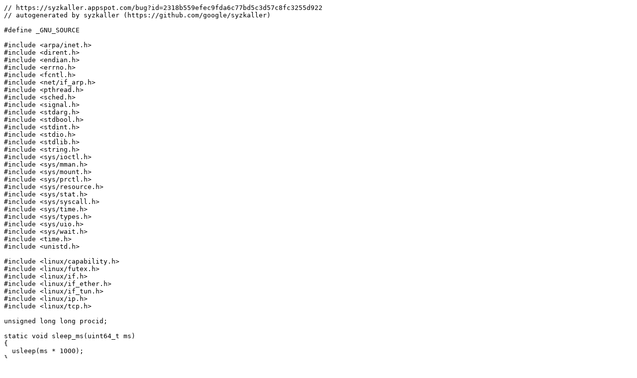

--- FILE ---
content_type: text/plain; charset=utf-8
request_url: https://syzkaller.appspot.com/text?tag=ReproC&x=1760f806400000
body_size: 6302
content:
// https://syzkaller.appspot.com/bug?id=2318b559efec9fda6c77bd5c3d57c8fc3255d922
// autogenerated by syzkaller (https://github.com/google/syzkaller)

#define _GNU_SOURCE

#include <arpa/inet.h>
#include <dirent.h>
#include <endian.h>
#include <errno.h>
#include <fcntl.h>
#include <net/if_arp.h>
#include <pthread.h>
#include <sched.h>
#include <signal.h>
#include <stdarg.h>
#include <stdbool.h>
#include <stdint.h>
#include <stdio.h>
#include <stdlib.h>
#include <string.h>
#include <sys/ioctl.h>
#include <sys/mman.h>
#include <sys/mount.h>
#include <sys/prctl.h>
#include <sys/resource.h>
#include <sys/stat.h>
#include <sys/syscall.h>
#include <sys/time.h>
#include <sys/types.h>
#include <sys/uio.h>
#include <sys/wait.h>
#include <time.h>
#include <unistd.h>

#include <linux/capability.h>
#include <linux/futex.h>
#include <linux/if.h>
#include <linux/if_ether.h>
#include <linux/if_tun.h>
#include <linux/ip.h>
#include <linux/tcp.h>

unsigned long long procid;

static void sleep_ms(uint64_t ms)
{
  usleep(ms * 1000);
}

static uint64_t current_time_ms(void)
{
  struct timespec ts;
  if (clock_gettime(CLOCK_MONOTONIC, &ts))
    exit(1);
  return (uint64_t)ts.tv_sec * 1000 + (uint64_t)ts.tv_nsec / 1000000;
}

static void use_temporary_dir(void)
{
  char tmpdir_template[] = "./syzkaller.XXXXXX";
  char* tmpdir = mkdtemp(tmpdir_template);
  if (!tmpdir)
    exit(1);
  if (chmod(tmpdir, 0777))
    exit(1);
  if (chdir(tmpdir))
    exit(1);
}

static void thread_start(void* (*fn)(void*), void* arg)
{
  pthread_t th;
  pthread_attr_t attr;
  pthread_attr_init(&attr);
  pthread_attr_setstacksize(&attr, 128 << 10);
  if (pthread_create(&th, &attr, fn, arg))
    exit(1);
  pthread_attr_destroy(&attr);
}

typedef struct {
  int state;
} event_t;

static void event_init(event_t* ev)
{
  ev->state = 0;
}

static void event_reset(event_t* ev)
{
  ev->state = 0;
}

static void event_set(event_t* ev)
{
  if (ev->state)
    exit(1);
  __atomic_store_n(&ev->state, 1, __ATOMIC_RELEASE);
  syscall(SYS_futex, &ev->state, FUTEX_WAKE | FUTEX_PRIVATE_FLAG);
}

static void event_wait(event_t* ev)
{
  while (!__atomic_load_n(&ev->state, __ATOMIC_ACQUIRE))
    syscall(SYS_futex, &ev->state, FUTEX_WAIT | FUTEX_PRIVATE_FLAG, 0, 0);
}

static int event_isset(event_t* ev)
{
  return __atomic_load_n(&ev->state, __ATOMIC_ACQUIRE);
}

static int event_timedwait(event_t* ev, uint64_t timeout)
{
  uint64_t start = current_time_ms();
  uint64_t now = start;
  for (;;) {
    uint64_t remain = timeout - (now - start);
    struct timespec ts;
    ts.tv_sec = remain / 1000;
    ts.tv_nsec = (remain % 1000) * 1000 * 1000;
    syscall(SYS_futex, &ev->state, FUTEX_WAIT | FUTEX_PRIVATE_FLAG, 0, &ts);
    if (__atomic_load_n(&ev->state, __ATOMIC_RELAXED))
      return 1;
    now = current_time_ms();
    if (now - start > timeout)
      return 0;
  }
}

static void vsnprintf_check(char* str, size_t size, const char* format,
                            va_list args)
{
  int rv;
  rv = vsnprintf(str, size, format, args);
  if (rv < 0)
    exit(1);
  if ((size_t)rv >= size)
    exit(1);
}

#define COMMAND_MAX_LEN 128
#define PATH_PREFIX                                                            \
  "PATH=/usr/local/sbin:/usr/local/bin:/usr/sbin:/usr/bin:/sbin:/bin "
#define PATH_PREFIX_LEN (sizeof(PATH_PREFIX) - 1)

static void execute_command(bool panic, const char* format, ...)
{
  va_list args;
  char command[PATH_PREFIX_LEN + COMMAND_MAX_LEN];
  int rv;
  va_start(args, format);
  memcpy(command, PATH_PREFIX, PATH_PREFIX_LEN);
  vsnprintf_check(command + PATH_PREFIX_LEN, COMMAND_MAX_LEN, format, args);
  va_end(args);
  rv = system(command);
  if (rv) {
    if (panic)
      exit(1);
  }
}

static int tunfd = -1;
static int tun_frags_enabled;
#define SYZ_TUN_MAX_PACKET_SIZE 1000

#define TUN_IFACE "syz_tun"

#define LOCAL_MAC "aa:aa:aa:aa:aa:aa"
#define REMOTE_MAC "aa:aa:aa:aa:aa:bb"

#define LOCAL_IPV4 "172.20.20.170"
#define REMOTE_IPV4 "172.20.20.187"

#define LOCAL_IPV6 "fe80::aa"
#define REMOTE_IPV6 "fe80::bb"

#define IFF_NAPI 0x0010
#define IFF_NAPI_FRAGS 0x0020

static void initialize_tun(void)
{
  tunfd = open("/dev/net/tun", O_RDWR | O_NONBLOCK);
  if (tunfd == -1) {
    printf("tun: can't open /dev/net/tun: please enable CONFIG_TUN=y\n");
    printf("otherwise fuzzing or reproducing might not work as intended\n");
    return;
  }
  const int kTunFd = 240;
  if (dup2(tunfd, kTunFd) < 0)
    exit(1);
  close(tunfd);
  tunfd = kTunFd;
  struct ifreq ifr;
  memset(&ifr, 0, sizeof(ifr));
  strncpy(ifr.ifr_name, TUN_IFACE, IFNAMSIZ);
  ifr.ifr_flags = IFF_TAP | IFF_NO_PI | IFF_NAPI | IFF_NAPI_FRAGS;
  if (ioctl(tunfd, TUNSETIFF, (void*)&ifr) < 0) {
    ifr.ifr_flags = IFF_TAP | IFF_NO_PI;
    if (ioctl(tunfd, TUNSETIFF, (void*)&ifr) < 0)
      exit(1);
  }
  if (ioctl(tunfd, TUNGETIFF, (void*)&ifr) < 0)
    exit(1);
  tun_frags_enabled = (ifr.ifr_flags & IFF_NAPI_FRAGS) != 0;
  execute_command(0, "sysctl -w net.ipv6.conf.%s.accept_dad=0", TUN_IFACE);
  execute_command(0, "sysctl -w net.ipv6.conf.%s.router_solicitations=0",
                  TUN_IFACE);
  execute_command(1, "ip link set dev %s address %s", TUN_IFACE, LOCAL_MAC);
  execute_command(1, "ip addr add %s/24 dev %s", LOCAL_IPV4, TUN_IFACE);
  execute_command(1, "ip neigh add %s lladdr %s dev %s nud permanent",
                  REMOTE_IPV4, REMOTE_MAC, TUN_IFACE);
  execute_command(0, "ip -6 addr add %s/120 dev %s", LOCAL_IPV6, TUN_IFACE);
  execute_command(0, "ip -6 neigh add %s lladdr %s dev %s nud permanent",
                  REMOTE_IPV6, REMOTE_MAC, TUN_IFACE);
  execute_command(1, "ip link set dev %s up", TUN_IFACE);
}

#define DEV_IPV4 "172.20.20.%d"
#define DEV_IPV6 "fe80::%02hx"
#define DEV_MAC "aa:aa:aa:aa:aa:%02hx"

static void snprintf_check(char* str, size_t size, const char* format, ...)
{
  va_list args;
  va_start(args, format);
  vsnprintf_check(str, size, format, args);
  va_end(args);
}
static void initialize_netdevices(void)
{
  unsigned i;
  const char* devtypes[] = {"ip6gretap", "bridge", "vcan", "bond", "team"};
  const char* devnames[] = {"lo",
                            "sit0",
                            "bridge0",
                            "vcan0",
                            "tunl0",
                            "gre0",
                            "gretap0",
                            "ip_vti0",
                            "ip6_vti0",
                            "ip6tnl0",
                            "ip6gre0",
                            "ip6gretap0",
                            "erspan0",
                            "bond0",
                            "veth0",
                            "veth1",
                            "team0",
                            "veth0_to_bridge",
                            "veth1_to_bridge",
                            "veth0_to_bond",
                            "veth1_to_bond",
                            "veth0_to_team",
                            "veth1_to_team"};
  const char* devmasters[] = {"bridge", "bond", "team"};
  for (i = 0; i < sizeof(devtypes) / (sizeof(devtypes[0])); i++)
    execute_command(0, "ip link add dev %s0 type %s", devtypes[i], devtypes[i]);
  execute_command(0, "ip link add type veth");
  for (i = 0; i < sizeof(devmasters) / (sizeof(devmasters[0])); i++) {
    execute_command(
        0, "ip link add name %s_slave_0 type veth peer name veth0_to_%s",
        devmasters[i], devmasters[i]);
    execute_command(
        0, "ip link add name %s_slave_1 type veth peer name veth1_to_%s",
        devmasters[i], devmasters[i]);
    execute_command(0, "ip link set %s_slave_0 master %s0", devmasters[i],
                    devmasters[i]);
    execute_command(0, "ip link set %s_slave_1 master %s0", devmasters[i],
                    devmasters[i]);
    execute_command(0, "ip link set veth0_to_%s up", devmasters[i]);
    execute_command(0, "ip link set veth1_to_%s up", devmasters[i]);
  }
  execute_command(0, "ip link set bridge_slave_0 up");
  execute_command(0, "ip link set bridge_slave_1 up");
  for (i = 0; i < sizeof(devnames) / (sizeof(devnames[0])); i++) {
    char addr[32];
    snprintf_check(addr, sizeof(addr), DEV_IPV4, i + 10);
    execute_command(0, "ip -4 addr add %s/24 dev %s", addr, devnames[i]);
    snprintf_check(addr, sizeof(addr), DEV_IPV6, i + 10);
    execute_command(0, "ip -6 addr add %s/120 dev %s", addr, devnames[i]);
    snprintf_check(addr, sizeof(addr), DEV_MAC, i + 10);
    execute_command(0, "ip link set dev %s address %s", devnames[i], addr);
    execute_command(0, "ip link set dev %s up", devnames[i]);
  }
}

static int read_tun(char* data, int size)
{
  if (tunfd < 0)
    return -1;
  int rv = read(tunfd, data, size);
  if (rv < 0) {
    if (errno == EAGAIN)
      return -1;
    if (errno == EBADFD)
      return -1;
    exit(1);
  }
  return rv;
}

static void flush_tun()
{
  char data[SYZ_TUN_MAX_PACKET_SIZE];
  while (read_tun(&data[0], sizeof(data)) != -1) {
  }
}

static bool write_file(const char* file, const char* what, ...)
{
  char buf[1024];
  va_list args;
  va_start(args, what);
  vsnprintf(buf, sizeof(buf), what, args);
  va_end(args);
  buf[sizeof(buf) - 1] = 0;
  int len = strlen(buf);
  int fd = open(file, O_WRONLY | O_CLOEXEC);
  if (fd == -1)
    return false;
  if (write(fd, buf, len) != len) {
    int err = errno;
    close(fd);
    errno = err;
    return false;
  }
  close(fd);
  return true;
}

static void setup_cgroups()
{
  if (mkdir("/syzcgroup", 0777)) {
  }
  if (mkdir("/syzcgroup/unified", 0777)) {
  }
  if (mount("none", "/syzcgroup/unified", "cgroup2", 0, NULL)) {
  }
  if (chmod("/syzcgroup/unified", 0777)) {
  }
  if (!write_file("/syzcgroup/unified/cgroup.subtree_control",
                  "+cpu +memory +io +pids +rdma")) {
  }
  if (mkdir("/syzcgroup/cpu", 0777)) {
  }
  if (mount("none", "/syzcgroup/cpu", "cgroup", 0,
            "cpuset,cpuacct,perf_event,hugetlb")) {
  }
  if (!write_file("/syzcgroup/cpu/cgroup.clone_children", "1")) {
  }
  if (chmod("/syzcgroup/cpu", 0777)) {
  }
  if (mkdir("/syzcgroup/net", 0777)) {
  }
  if (mount("none", "/syzcgroup/net", "cgroup", 0,
            "net_cls,net_prio,devices,freezer")) {
  }
  if (chmod("/syzcgroup/net", 0777)) {
  }
  if (!write_file("/proc/self/oom_score_adj", "-1000")) {
  }
}
static void setup_binfmt_misc()
{
  if (mount(0, "/proc/sys/fs/binfmt_misc", "binfmt_misc", 0, 0)) {
  }
  if (!write_file("/proc/sys/fs/binfmt_misc/register",
                  ":syz0:M:0:\x01::./file0:")) {
  }
  if (!write_file("/proc/sys/fs/binfmt_misc/register",
                  ":syz1:M:1:\x02::./file0:POC")) {
  }
}

static void setup_common()
{
  if (mount(0, "/sys/fs/fuse/connections", "fusectl", 0, 0)) {
  }
  setup_cgroups();
  setup_binfmt_misc();
}

static void loop();

static void sandbox_common()
{
  prctl(PR_SET_PDEATHSIG, SIGKILL, 0, 0, 0);
  setpgrp();
  setsid();
  struct rlimit rlim;
  rlim.rlim_cur = rlim.rlim_max = 160 << 20;
  setrlimit(RLIMIT_AS, &rlim);
  rlim.rlim_cur = rlim.rlim_max = 8 << 20;
  setrlimit(RLIMIT_MEMLOCK, &rlim);
  rlim.rlim_cur = rlim.rlim_max = 136 << 20;
  setrlimit(RLIMIT_FSIZE, &rlim);
  rlim.rlim_cur = rlim.rlim_max = 1 << 20;
  setrlimit(RLIMIT_STACK, &rlim);
  rlim.rlim_cur = rlim.rlim_max = 0;
  setrlimit(RLIMIT_CORE, &rlim);
  rlim.rlim_cur = rlim.rlim_max = 256;
  setrlimit(RLIMIT_NOFILE, &rlim);
  if (unshare(CLONE_NEWNS)) {
  }
  if (unshare(CLONE_NEWIPC)) {
  }
  if (unshare(0x02000000)) {
  }
  if (unshare(CLONE_NEWUTS)) {
  }
  if (unshare(CLONE_SYSVSEM)) {
  }
}

int wait_for_loop(int pid)
{
  if (pid < 0)
    exit(1);
  int status = 0;
  while (waitpid(-1, &status, __WALL) != pid) {
  }
  return WEXITSTATUS(status);
}

static int real_uid;
static int real_gid;
__attribute__((aligned(64 << 10))) static char sandbox_stack[1 << 20];

static int namespace_sandbox_proc(void* arg)
{
  sandbox_common();
  write_file("/proc/self/setgroups", "deny");
  if (!write_file("/proc/self/uid_map", "0 %d 1\n", real_uid))
    exit(1);
  if (!write_file("/proc/self/gid_map", "0 %d 1\n", real_gid))
    exit(1);
  if (unshare(CLONE_NEWNET))
    exit(1);
  initialize_tun();
  initialize_netdevices();
  if (mkdir("./syz-tmp", 0777))
    exit(1);
  if (mount("", "./syz-tmp", "tmpfs", 0, NULL))
    exit(1);
  if (mkdir("./syz-tmp/newroot", 0777))
    exit(1);
  if (mkdir("./syz-tmp/newroot/dev", 0700))
    exit(1);
  unsigned bind_mount_flags = MS_BIND | MS_REC | MS_PRIVATE;
  if (mount("/dev", "./syz-tmp/newroot/dev", NULL, bind_mount_flags, NULL))
    exit(1);
  if (mkdir("./syz-tmp/newroot/proc", 0700))
    exit(1);
  if (mount(NULL, "./syz-tmp/newroot/proc", "proc", 0, NULL))
    exit(1);
  if (mkdir("./syz-tmp/newroot/selinux", 0700))
    exit(1);
  const char* selinux_path = "./syz-tmp/newroot/selinux";
  if (mount("/selinux", selinux_path, NULL, bind_mount_flags, NULL)) {
    if (errno != ENOENT)
      exit(1);
    if (mount("/sys/fs/selinux", selinux_path, NULL, bind_mount_flags, NULL) &&
        errno != ENOENT)
      exit(1);
  }
  if (mkdir("./syz-tmp/newroot/sys", 0700))
    exit(1);
  if (mount("/sys", "./syz-tmp/newroot/sys", 0, bind_mount_flags, NULL))
    exit(1);
  if (mkdir("./syz-tmp/newroot/syzcgroup", 0700))
    exit(1);
  if (mkdir("./syz-tmp/newroot/syzcgroup/unified", 0700))
    exit(1);
  if (mkdir("./syz-tmp/newroot/syzcgroup/cpu", 0700))
    exit(1);
  if (mkdir("./syz-tmp/newroot/syzcgroup/net", 0700))
    exit(1);
  if (mount("/syzcgroup/unified", "./syz-tmp/newroot/syzcgroup/unified", NULL,
            bind_mount_flags, NULL)) {
  }
  if (mount("/syzcgroup/cpu", "./syz-tmp/newroot/syzcgroup/cpu", NULL,
            bind_mount_flags, NULL)) {
  }
  if (mount("/syzcgroup/net", "./syz-tmp/newroot/syzcgroup/net", NULL,
            bind_mount_flags, NULL)) {
  }
  if (mkdir("./syz-tmp/pivot", 0777))
    exit(1);
  if (syscall(SYS_pivot_root, "./syz-tmp", "./syz-tmp/pivot")) {
    if (chdir("./syz-tmp"))
      exit(1);
  } else {
    if (chdir("/"))
      exit(1);
    if (umount2("./pivot", MNT_DETACH))
      exit(1);
  }
  if (chroot("./newroot"))
    exit(1);
  if (chdir("/"))
    exit(1);
  struct __user_cap_header_struct cap_hdr = {};
  struct __user_cap_data_struct cap_data[2] = {};
  cap_hdr.version = _LINUX_CAPABILITY_VERSION_3;
  cap_hdr.pid = getpid();
  if (syscall(SYS_capget, &cap_hdr, &cap_data))
    exit(1);
  cap_data[0].effective &= ~(1 << CAP_SYS_PTRACE);
  cap_data[0].permitted &= ~(1 << CAP_SYS_PTRACE);
  cap_data[0].inheritable &= ~(1 << CAP_SYS_PTRACE);
  if (syscall(SYS_capset, &cap_hdr, &cap_data))
    exit(1);
  loop();
  exit(1);
}

#define SYZ_HAVE_SANDBOX_NAMESPACE 1
static int do_sandbox_namespace(void)
{
  int pid;
  setup_common();
  real_uid = getuid();
  real_gid = getgid();
  mprotect(sandbox_stack, 4096, PROT_NONE);
  pid =
      clone(namespace_sandbox_proc, &sandbox_stack[sizeof(sandbox_stack) - 64],
            CLONE_NEWUSER | CLONE_NEWPID, 0);
  return wait_for_loop(pid);
}

#define FS_IOC_SETFLAGS _IOW('f', 2, long)
static void remove_dir(const char* dir)
{
  DIR* dp;
  struct dirent* ep;
  int iter = 0;
retry:
  while (umount2(dir, MNT_DETACH) == 0) {
  }
  dp = opendir(dir);
  if (dp == NULL) {
    if (errno == EMFILE) {
      exit(1);
    }
    exit(1);
  }
  while ((ep = readdir(dp))) {
    if (strcmp(ep->d_name, ".") == 0 || strcmp(ep->d_name, "..") == 0)
      continue;
    char filename[FILENAME_MAX];
    snprintf(filename, sizeof(filename), "%s/%s", dir, ep->d_name);
    while (umount2(filename, MNT_DETACH) == 0) {
    }
    struct stat st;
    if (lstat(filename, &st))
      exit(1);
    if (S_ISDIR(st.st_mode)) {
      remove_dir(filename);
      continue;
    }
    int i;
    for (i = 0;; i++) {
      if (unlink(filename) == 0)
        break;
      if (errno == EPERM) {
        int fd = open(filename, O_RDONLY);
        if (fd != -1) {
          long flags = 0;
          if (ioctl(fd, FS_IOC_SETFLAGS, &flags) == 0)
            close(fd);
          continue;
        }
      }
      if (errno == EROFS) {
        break;
      }
      if (errno != EBUSY || i > 100)
        exit(1);
      if (umount2(filename, MNT_DETACH))
        exit(1);
    }
  }
  closedir(dp);
  int i;
  for (i = 0;; i++) {
    if (rmdir(dir) == 0)
      break;
    if (i < 100) {
      if (errno == EPERM) {
        int fd = open(dir, O_RDONLY);
        if (fd != -1) {
          long flags = 0;
          if (ioctl(fd, FS_IOC_SETFLAGS, &flags) == 0)
            close(fd);
          continue;
        }
      }
      if (errno == EROFS) {
        break;
      }
      if (errno == EBUSY) {
        if (umount2(dir, MNT_DETACH))
          exit(1);
        continue;
      }
      if (errno == ENOTEMPTY) {
        if (iter < 100) {
          iter++;
          goto retry;
        }
      }
    }
    exit(1);
  }
}

static void kill_and_wait(int pid, int* status)
{
  kill(-pid, SIGKILL);
  kill(pid, SIGKILL);
  int i;
  for (i = 0; i < 100; i++) {
    if (waitpid(-1, status, WNOHANG | __WALL) == pid)
      return;
    usleep(1000);
  }
  DIR* dir = opendir("/sys/fs/fuse/connections");
  if (dir) {
    for (;;) {
      struct dirent* ent = readdir(dir);
      if (!ent)
        break;
      if (strcmp(ent->d_name, ".") == 0 || strcmp(ent->d_name, "..") == 0)
        continue;
      char abort[300];
      snprintf(abort, sizeof(abort), "/sys/fs/fuse/connections/%s/abort",
               ent->d_name);
      int fd = open(abort, O_WRONLY);
      if (fd == -1) {
        continue;
      }
      if (write(fd, abort, 1) < 0) {
      }
      close(fd);
    }
    closedir(dir);
  } else {
  }
  while (waitpid(-1, status, __WALL) != pid) {
  }
}

#define SYZ_HAVE_SETUP_LOOP 1
static void setup_loop()
{
  int pid = getpid();
  char cgroupdir[64];
  char file[128];
  snprintf(cgroupdir, sizeof(cgroupdir), "/syzcgroup/unified/syz%llu", procid);
  if (mkdir(cgroupdir, 0777)) {
  }
  snprintf(file, sizeof(file), "%s/pids.max", cgroupdir);
  if (!write_file(file, "32")) {
  }
  snprintf(file, sizeof(file), "%s/memory.low", cgroupdir);
  if (!write_file(file, "%d", 198 << 20)) {
  }
  snprintf(file, sizeof(file), "%s/memory.high", cgroupdir);
  if (!write_file(file, "%d", 199 << 20)) {
  }
  snprintf(file, sizeof(file), "%s/memory.max", cgroupdir);
  if (!write_file(file, "%d", 200 << 20)) {
  }
  if (!write_file("/proc/self/oom_score_adj", "-1000")) {
  }
  snprintf(file, sizeof(file), "%s/cgroup.procs", cgroupdir);
  if (!write_file(file, "%d", pid)) {
  }
  snprintf(cgroupdir, sizeof(cgroupdir), "/syzcgroup/cpu/syz%llu", procid);
  if (mkdir(cgroupdir, 0777)) {
  }
  snprintf(file, sizeof(file), "%s/cgroup.procs", cgroupdir);
  if (!write_file(file, "%d", pid)) {
  }
  snprintf(cgroupdir, sizeof(cgroupdir), "/syzcgroup/net/syz%llu", procid);
  if (mkdir(cgroupdir, 0777)) {
  }
  snprintf(file, sizeof(file), "%s/cgroup.procs", cgroupdir);
  if (!write_file(file, "%d", pid)) {
  }
}

#define SYZ_HAVE_SETUP_TEST 1
static void setup_test()
{
  prctl(PR_SET_PDEATHSIG, SIGKILL, 0, 0, 0);
  setpgrp();
  char cgroupdir[64];
  snprintf(cgroupdir, sizeof(cgroupdir), "/syzcgroup/unified/syz%llu", procid);
  if (symlink(cgroupdir, "./cgroup")) {
  }
  snprintf(cgroupdir, sizeof(cgroupdir), "/syzcgroup/cpu/syz%llu", procid);
  if (symlink(cgroupdir, "./cgroup.cpu")) {
  }
  snprintf(cgroupdir, sizeof(cgroupdir), "/syzcgroup/net/syz%llu", procid);
  if (symlink(cgroupdir, "./cgroup.net")) {
  }
  if (!write_file("/proc/self/oom_score_adj", "0")) {
  }
  flush_tun();
}

#define SYZ_HAVE_RESET_TEST 1
static void reset_test()
{
  int fd;
  for (fd = 3; fd < 30; fd++)
    close(fd);
}

struct thread_t {
  int created, call;
  event_t ready, done;
};

static struct thread_t threads[16];
static void execute_call(int call);
static int running;

static void* thr(void* arg)
{
  struct thread_t* th = (struct thread_t*)arg;
  for (;;) {
    event_wait(&th->ready);
    event_reset(&th->ready);
    execute_call(th->call);
    __atomic_fetch_sub(&running, 1, __ATOMIC_RELAXED);
    event_set(&th->done);
  }
  return 0;
}

static void execute_one(void)
{
  int i, call, thread;
  for (call = 0; call < 9; call++) {
    for (thread = 0; thread < (int)(sizeof(threads) / sizeof(threads[0]));
         thread++) {
      struct thread_t* th = &threads[thread];
      if (!th->created) {
        th->created = 1;
        event_init(&th->ready);
        event_init(&th->done);
        event_set(&th->done);
        thread_start(thr, th);
      }
      if (!event_isset(&th->done))
        continue;
      event_reset(&th->done);
      th->call = call;
      __atomic_fetch_add(&running, 1, __ATOMIC_RELAXED);
      event_set(&th->ready);
      event_timedwait(&th->done, 45);
      break;
    }
  }
  for (i = 0; i < 100 && __atomic_load_n(&running, __ATOMIC_RELAXED); i++)
    sleep_ms(1);
}

static void execute_one(void);

#define WAIT_FLAGS __WALL

static void loop(void)
{
  setup_loop();
  int iter;
  for (iter = 0;; iter++) {
    char cwdbuf[32];
    sprintf(cwdbuf, "./%d", iter);
    if (mkdir(cwdbuf, 0777))
      exit(1);
    int pid = fork();
    if (pid < 0)
      exit(1);
    if (pid == 0) {
      if (chdir(cwdbuf))
        exit(1);
      setup_test();
      execute_one();
      reset_test();
      exit(0);
    }
    int status = 0;
    uint64_t start = current_time_ms();
    for (;;) {
      if (waitpid(-1, &status, WNOHANG | WAIT_FLAGS) == pid)
        break;
      sleep_ms(1);
      if (current_time_ms() - start < 5 * 1000)
        continue;
      kill_and_wait(pid, &status);
      break;
    }
    remove_dir(cwdbuf);
  }
}
#ifndef __NR_mkdirat
#define __NR_mkdirat 296
#endif
#ifndef __NR_mmap
#define __NR_mmap 192
#endif
#ifndef __NR_mount
#define __NR_mount 21
#endif
#ifndef __NR_openat
#define __NR_openat 295
#endif
#ifndef __NR_read
#define __NR_read 3
#endif
#ifndef __NR_utimes
#define __NR_utimes 271
#endif
#ifndef __NR_write
#define __NR_write 4
#endif
#undef __NR_mmap
#define __NR_mmap __NR_mmap2

uint64_t r[1] = {0xffffffffffffffff};

void execute_call(int call)
{
  long res;
  switch (call) {
  case 0:
    memcpy((void*)0x200001c0, "./file0", 8);
    syscall(__NR_mkdirat, 0xffffff9c, 0x200001c0, 0);
    break;
  case 1:
    memcpy((void*)0x20000440, "/dev/fuse", 10);
    res = syscall(__NR_openat, 0xffffff9c, 0x20000440, 2, 0);
    if (res != -1)
      r[0] = res;
    break;
  case 2:
    memcpy((void*)0x200000c0, "./file0", 8);
    memcpy((void*)0x20000080, "fuse", 5);
    memcpy((void*)0x20000240, "fd", 2);
    *(uint8_t*)0x20000242 = 0x3d;
    sprintf((char*)0x20000243, "0x%016llx", (long long)r[0]);
    *(uint8_t*)0x20000255 = 0x2c;
    memcpy((void*)0x20000256, "rootmode", 8);
    *(uint8_t*)0x2000025e = 0x3d;
    sprintf((char*)0x2000025f, "%023llo", (long long)0x4004);
    *(uint8_t*)0x20000276 = 0x2c;
    memcpy((void*)0x20000277, "user_id", 7);
    *(uint8_t*)0x2000027e = 0x3d;
    sprintf((char*)0x2000027f, "%020llu", (long long)0);
    *(uint8_t*)0x20000293 = 0x2c;
    memcpy((void*)0x20000294, "group_id", 8);
    *(uint8_t*)0x2000029c = 0x3d;
    sprintf((char*)0x2000029d, "%020llu", (long long)0);
    *(uint8_t*)0x200002b1 = 0x2c;
    *(uint8_t*)0x200002b2 = 0;
    syscall(__NR_mount, 0, 0x200000c0, 0x20000080, 0, 0x20000240);
    break;
  case 3:
    syscall(__NR_read, (long)r[0], 0x20002000, 0x1301);
    break;
  case 4:
    syscall(__NR_read, (long)r[0], 0x20001000, 0xffffff20);
    break;
  case 5:
    memcpy((void*)0x20000000, "./file0", 8);
    *(uint32_t*)0x20000040 = 0x77359400;
    *(uint32_t*)0x20000044 = 0;
    *(uint32_t*)0x20000048 = 0x77359400;
    *(uint32_t*)0x2000004c = 0;
    syscall(__NR_utimes, 0x20000000, 0x20000040);
    break;
  case 6:
    *(uint32_t*)0x20000100 = 0x50;
    *(uint32_t*)0x20000104 = 0;
    *(uint64_t*)0x20000108 = 1;
    *(uint32_t*)0x20000110 = 7;
    *(uint32_t*)0x20000114 = 0x1b;
    *(uint32_t*)0x20000118 = 0;
    *(uint32_t*)0x2000011c = 0;
    *(uint16_t*)0x20000120 = 0;
    *(uint16_t*)0x20000122 = 0;
    *(uint32_t*)0x20000124 = 0;
    *(uint32_t*)0x20000128 = 0;
    *(uint32_t*)0x2000012c = 0;
    *(uint32_t*)0x20000130 = 0;
    *(uint32_t*)0x20000134 = 0;
    *(uint32_t*)0x20000138 = 0;
    *(uint32_t*)0x2000013c = 0;
    *(uint32_t*)0x20000140 = 0;
    *(uint32_t*)0x20000144 = 0;
    *(uint32_t*)0x20000148 = 0;
    *(uint32_t*)0x2000014c = 0;
    syscall(__NR_write, (long)r[0], 0x20000100, 0x50);
    break;
  case 7:
    *(uint32_t*)0x20000180 = 0x29;
    *(uint32_t*)0x20000184 = 6;
    *(uint64_t*)0x20000188 = 0;
    *(uint64_t*)0x20000190 = 1;
    *(uint64_t*)0x20000198 = 0;
    *(uint32_t*)0x200001a0 = 0;
    *(uint32_t*)0x200001a4 = 0;
    *(uint8_t*)0x200001a8 = 0;
    syscall(__NR_write, (long)r[0], 0x20000180, 0x1e);
    break;
  case 8:
    *(uint32_t*)0x200002c0 = 0x50;
    *(uint32_t*)0x200002c4 = 0;
    *(uint64_t*)0x200002c8 = 2;
    *(uint32_t*)0x200002d0 = 7;
    *(uint32_t*)0x200002d4 = 0x1b;
    *(uint32_t*)0x200002d8 = 0;
    *(uint32_t*)0x200002dc = 0;
    *(uint16_t*)0x200002e0 = 0;
    *(uint16_t*)0x200002e2 = 0;
    *(uint32_t*)0x200002e4 = 0;
    *(uint32_t*)0x200002e8 = 0;
    *(uint32_t*)0x200002ec = 0;
    *(uint32_t*)0x200002f0 = 0;
    *(uint32_t*)0x200002f4 = 0;
    *(uint32_t*)0x200002f8 = 0;
    *(uint32_t*)0x200002fc = 0;
    *(uint32_t*)0x20000300 = 0;
    *(uint32_t*)0x20000304 = 0;
    *(uint32_t*)0x20000308 = 0;
    *(uint32_t*)0x2000030c = 0;
    syscall(__NR_write, (long)r[0], 0x200002c0, 0x50);
    break;
  }
}
int main(void)
{
  syscall(__NR_mmap, 0x20000000, 0x1000000, 3, 0x32, -1, 0);
  for (procid = 0; procid < 6; procid++) {
    if (fork() == 0) {
      use_temporary_dir();
      do_sandbox_namespace();
    }
  }
  sleep(1000000);
  return 0;
}
